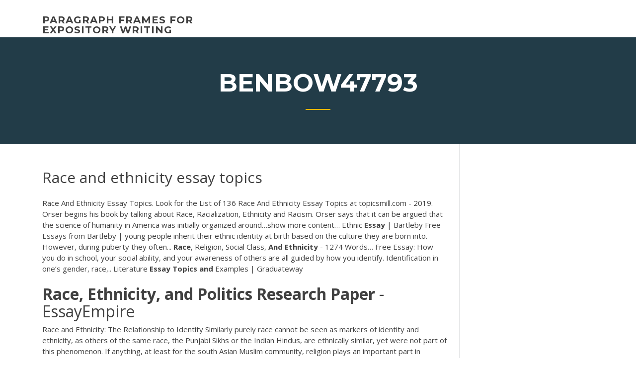

--- FILE ---
content_type: text/html; charset=utf-8
request_url: https://writingwcgf.firebaseapp.com/benbow47793nyf/race-and-ethnicity-essay-topics-2545.html
body_size: 4286
content:
<!doctype html>
<html lang="en-US">
<head>
	<meta charset="UTF-8" />
	<meta name="viewport" content="width=device-width, initial-scale=1" />
	<link rel="profile" href="http://gmpg.org/xfn/11" />
	<title>Race and ethnicity essay topics cgodn</title>


	<link rel='stylesheet' id='wp-block-library-css' href='https://writingwcgf.firebaseapp.com/wp-includes/css/dist/block-library/style.min.css?ver=5.3' type='text/css' media='all' />
<link rel='stylesheet' id='wp-block-library-theme-css' href='https://writingwcgf.firebaseapp.com/wp-includes/css/dist/block-library/theme.min.css?ver=5.3' type='text/css' media='all' />
<link rel='stylesheet' id='education-lms-fonts-css' href='https://fonts.googleapis.com/css?family=Open+Sans%3A400%2C400i%2C700%2C700i%7CMontserrat%3A300%2C400%2C600%2C700&#038;subset=latin%2Clatin-ext' type='text/css' media='all' />
<link rel='stylesheet' id='bootstrap-css' href='https://writingwcgf.firebaseapp.com/wp-content/themes/education-lms/assets/css/bootstrap.min.css?ver=4.0.0' type='text/css' media='' />
<link rel='stylesheet' id='slick-css' href='https://writingwcgf.firebaseapp.com/wp-content/themes/education-lms/assets/css/slick.css?ver=1.8' type='text/css' media='' />
<link rel='stylesheet' id='font-awesome-css' href='https://writingwcgf.firebaseapp.com/wp-content/themes/education-lms/assets/css/font-awesome.min.css?ver=4.7.0' type='text/css' media='' />
<link rel='stylesheet' id='education-lms-style-css' href='https://writingwcgf.firebaseapp.com/wp-content/themes/education-lms/style.css?ver=5.3' type='text/css' media='all' />
<script type='text/javascript' src='https://writingwcgf.firebaseapp.com/wp-content/themes/education-lms/assets/js/comments.js'></script>
<style id='education-lms-style-inline-css' type='text/css'>

	        button, input[type="button"], input[type="reset"], input[type="submit"],
		    .titlebar .triangled_colored_separator,
		    .widget-area .widget-title::after,
		    .carousel-wrapper h2.title::after,
		    .course-item .course-thumbnail .price,
		    .site-footer .footer-social,
		    .single-lp_course .lp-single-course ul.learn-press-nav-tabs .course-nav.active,
		    .single-lp_course .lp-single-course ul.learn-press-nav-tabs .course-nav:hover,
		    .widget_tag_cloud a:hover,
		    .header-top .header-contact-wrapper .btn-secondary,
            .header-type3 .header-top .header-contact-wrapper .box-icon,
            a.btn-all-courses:hover,
            .course-grid-layout2 .intro-item:before,
            .learnpress .learn-press-pagination .page-numbers > li span,
            .courses-search-widget::after
		     { background: #ffb606; }

            a:hover, a:focus, a:active,
            .main-navigation a:hover,
            .nav-menu ul li.current-menu-item a,
            .nav-menu ul li a:hover,
            .entry-title a:hover,
            .main-navigation .current_page_item > a, .main-navigation .current-menu-item > a, .main-navigation .current_page_ancestor > a, .main-navigation .current-menu-ancestor > a,
            .entry-meta span i,
            .site-footer a:hover,
            .blog .entry-header .entry-date, .archive .entry-header .entry-date,
            .site-footer .copyright-area span,
            .breadcrumbs a:hover span,
            .carousel-wrapper .slick-arrow:hover:before,
            .recent-post-carousel .post-item .btn-readmore:hover,
            .recent-post-carousel .post-item .recent-news-meta span i,
            .recent-post-carousel .post-item .entry-title a:hover,
            .single-lp_course .course-info li i,
            .search-form .search-submit,
            .header-top .header-contact-wrapper li .box-icon i,
            .course-grid-layout2 .intro-item .all-course a:hover,
            .course-filter div.mixitup-control-active, .course-filter div:hover
            {
                color: #ffb606;
            }

		    .recent-post-carousel .post-item .btn-readmore:hover,
		    .carousel-wrapper .slick-arrow:hover,
		    .single-lp_course .lp-single-course .course-curriculum ul.curriculum-sections .section-header,
		    .widget_tag_cloud a:hover,
            .readmore a:hover,
            a.btn-all-courses,
            .learnpress .learn-press-pagination .page-numbers > li span,
            .course-filter div.mixitup-control-active, .course-filter div:hover {
                border-color: #ffb606;
            }
			.container { max-width: 1230px; }
		    .site-branding .site-logo, .site-logo { max-width: 90px; }
		    
		    .topbar .cart-contents { color: #fff; }
		    .topbar .cart-contents i, .topbar .cart-contents { font-size: 14px; }
	
		 .titlebar { background-color: #457992; padding-top: 5%; padding-bottom: 5%; background-image: url(); background-repeat: no-repeat; background-size: cover; background-position: center center;  }
	
</style>
<script type='text/javascript' src='https://writingwcgf.firebaseapp.com/wp-includes/js/jquery/jquery.js?ver=1.12.4-wp'></script>
<script type='text/javascript' src='https://writingwcgf.firebaseapp.com/wp-includes/js/jquery/jquery-migrate.min.js?ver=1.4.1'></script>
<script type='text/javascript' src='https://writingwcgf.firebaseapp.com/wp-content/themes/education-lms/assets/js/slick.min.js?ver=1.8'></script>
<meta name="generator" content="WordPress 7.4 Beta" />
</head>

<body class="archive category  category-17 wp-embed-responsive hfeed">

<div id="page" class="site">
	<a class="skip-link screen-reader-text" href="#content">Skip to content</a>

	<header id="masthead" class="site-header">
        
        <div class="header-default">
            <div class="container">
                <div class="row">
                    <div class="col-md-5 col-lg-4">
                                <div class="site-branding">

            <div class="site-logo">
			                </div>

            <div>
			                        <p class="site-title"><a href="https://writingwcgf.firebaseapp.com/" rel="home">paragraph frames for expository writing</a></p>
			                </div>

        </div><!-- .site-branding -->
                            </div>

                    <div class="col-lg-8 pull-right">
                                <a href="#" class="mobile-menu" id="mobile-open"><span></span></a>
        <nav id="site-navigation" class="main-navigation">
		            </nav><!-- #site-navigation -->
                            </div>
                </div>
            </div>
        </div>
			</header><!-- #masthead -->

    <div class="nav-form ">
        <div class="nav-content">
            <div class="nav-spec">
                <nav class="nav-menu">
                                                            <div class="mobile-menu nav-is-visible"><span></span></div>
                                                        </nav>
            </div>
        </div>
    </div>

                <div class="titlebar">
                <div class="container">

					<h1 class="header-title">Benbow47793</h1>                    <div class="triangled_colored_separator"></div>
                </div>
            </div>
			
	<div id="content" class="site-content">
	<div id="primary" class="content-area">
		<div class="container">
            <div class="row">
                <main id="main" class="site-main col-md-9">

                    <div class="blog-content">
		            
			            
<article id="post-2545" class="post-2545 post type-post status-publish format-standard hentry ">
	<h1 class="entry-title">Race and ethnicity essay topics</h1>
	<div class="entry-content">
Race And Ethnicity Essay Topics. Look for the List of 136 Race And Ethnicity Essay Topics at topicsmill.com - 2019.
<p>Orser begins his book by talking about Race, Racialization, Ethnicity and Racism. Orser says that it can be argued that the science of humanity in America was initially organized around…show more content… <span>Ethnic <b class=sec>Essay</b> | Bartleby</span> Free Essays from Bartleby | young people inherit their ethnic identity at birth based on the culture they are born into. However, during puberty they often... <span><b class=sec>Race</b>, Religion, Social Class, <b class=sec>And</b> <b class=sec>Ethnicity</b> - 1274 Words…</span> Free Essay: How you do in school, your social ability, and your awareness of others are all guided by how you identify. Identification in one’s gender, race,.. <span>Literature <b class=sec>Essay</b> <b class=sec>Topics</b> <b class=sec>and</b> Examples | Graduateway</span></p>
<h2><b>Race, Ethnicity, and Politics Research Paper</b> - EssayEmpire</h2>
<p>Race and Ethnicity: The Relationship to Identity Similarly purely race cannot be seen as markers of identity and ethnicity, as others of the same race, the Punjabi Sikhs or the Indian Hindus, are ethnically similar, yet were not part of this phenomenon. If anything, at least for the south Asian Muslim community, religion plays an important part in defining their ethnicity.  Race And Ethnicity : Race - 866 Words | Bartleby Essay about Race and Ethnicity 487 Words | 2 Pages. topics of race and ethnicity, I myself had nervous tendencies in assuming that such a class may not strengthen my understanding of ethnic and race relations. I realized I knew little about race or ethnicity, and even the possible similarities or differences.  Essay and Homework Help On Sociology, Race &amp; Ethnic ...</p>
<h3>Race And Ethnicity Essay Topics. Look for the List of 136 Race And Ethnicity Essay Topics at topicsmill.com - 2019.</h3>
<p>1 Jul 1997 ... This essay discusses some of the major facets of the race, ethnicity, and crime  topic and identifies the major questions that need to be ... FAQ About the Race/Ethnicity Section of the ... - Blog | CollegeVine 1 Oct 2016 ... As you may already know, the Common Application asks questions designed to  learn ... about an applicant's religious preferences to their military affiliation to  their race/ethnicity. ... Want to master the Common App essays? <span><b class=sec>Race And</b> <b class=sec>Ethnicity Essay</b> | bigpaperwriter.com</span> If you need an essay on race and ethnicity, you have knocked and entered the right door. Welcome, have a seat and enjoy reading! <span><b class=sec>Race</b> <b class=sec>Essay</b> | Bartleby</span></p>
<h3>Free Race Essays and Papers - 123helpme.com</h3>
<p><b>Ethnicity</b> <b>Essay</b> ⋆ <b>Essays</b> on Controversial <b>Topics</b> - EssayEmpire This example Ethnicity Essay is published for educational and informational purposes only. If you need a custom essay or research paper on this topic please use our writing services. EssayEmpire.com offers reliable custom essay writing services that can help you to receive high grades and impress your professors with the quality of each essay ... Compare and Contrast <b>Essay</b> on <b>Race</b> <b>and</b> <b>Ethnicity</b> | your ... If we look to the definition of 3 terms- race, ethnicity and culture form the biological perspective, we can come up with the following: Race is the inheritance of your DNA; Culture is the social/religious milieu you grow up in. Ethnicity is the branch of the race that your DNA occupies. Free <b>Race</b> <b>Essays</b> <b>and</b> Papers - 123helpme.com - This essay explored one 's experience of race/ethnicity and gender. It really made you think about your personal experiences based on your race/ethnicity and gender. For me it actually made me think deeply about how my race/ethnicity and how my gender has affected my life.</p>
<h2>Find out how to craft a high-quality race essay: writing tips and topics. Learn the peculiarities of this essay type in order to get the desired A-grade.</h2>
<p>Race And Ethnicity Essay Topics. Look for the List of 136 Race And Ethnicity Essay Topics at topicsmill.com - 2019. <b>Race</b> and <b>Ethnicity</b> <b>Essay</b> Example - <b>Topics</b>, Sample Papers ... Therefore, race is largely unmentioned during the show because most of the characters are from the same race. However, there is one episode in season two where there was an argument between two different races, the Caucasians and the non-Caucasian. <b>Race</b> And <b>Ethnicity</b> <b>Essays</b>: Examples, <b>Topics</b>, Titles, &amp; Outlines View and download race and ethnicity essays examples. Also discover topics, titles, outlines, thesis statements, and conclusions for your race and ethnicity essay. <b>Ethnicity</b> <b>Essay</b> ⋆ <b>Essays</b> on Controversial <b>Topics</b> - EssayEmpire</p><p>Sociology of Race and Ethnicity. To sociologists, race is a system of stratification  based on physical differences (”phenotypes”) that are seen as essential and ...</p>
<ul><li><a href="https://articlezpqx.firebaseapp.com/buening82042zygi/homework-planner-online-1.html">homework planner online</a></li><li><a href="https://writezqkv.firebaseapp.com">cultural identity essay example</a></li><li><a href="https://writezqkv.firebaseapp.com">cultural identity essay example</a></li><li><a href="https://writeumxa.web.app/zeledon53277ja/homelessness-persuasive-essay-1.html">homelessness persuasive essay</a></li><li><a href="https://writelta.web.app/julius86406vi/how-to-write-an-exemplification-essay-3.html">how to write an exemplification essay</a></li><li><a href="https://myblog2020txgg.web.app">research papers about</a></li></ul>
	</div><!-- .entry-content -->

	<div class="entry-footer">
		<div class="row">

			<div class="col-md-12">
							</div>

		</div>
	</div>


</article><!-- #post-2545 --></div><!-- #post-2545 -->
</div>
</main><!-- #main -->
<aside id="secondary" class="widget-area col-sm-3">
	<div class="sidebar-inner">
		<section id="search-2" class="widget widget_search"><form role="search" method="get" id="searchform" class="search-form" action="https://writingwcgf.firebaseapp.com/">
    <label for="s">
    	<input type="text" value="" placeholder="Search &hellip;" name="s" id="s" />
    </label>
    <button type="submit" class="search-submit">
        <i class="fa fa-search"></i>
    </button>
    </form></section>		<section id="recent-posts-2" class="widget widget_recent_entries">		<h2 class="widget-title">New Posts</h2>		<ul>
<li>
<a href="https://writingwcgf.firebaseapp.com/beaureguard18241cow/langston-hughes-essay-2406.html">Langston hughes essay</a>
</li><li>
<a href="https://writingwcgf.firebaseapp.com/benbow47793nyf/best-college-application-essay-ever-vuno.html">Best college application essay ever</a>
</li><li>
<a href="https://writingwcgf.firebaseapp.com/satchel83623ta/pro-and-cons-essay-example-2002.html">Pro and cons essay example</a>
</li><li>
<a href="https://writingwcgf.firebaseapp.com/shenton58942qely/parts-of-a-essay-2820.html">Parts of a essay</a>
</li><li>
<a href="https://writingwcgf.firebaseapp.com/barganier33820wac/apa-paper-order-1339.html">Apa paper order</a>
</li>
</ul>
		</section>    </div>
</aside><!-- #secondary -->
            </div>
        </div>
	</div><!-- #primary -->


	</div><!-- #content -->

	<footer id="colophon" class="site-footer">

		
		<div id="footer" class="container">

			
                        <div class="footer-widgets">
                <div class="row">
                    <div class="col-md-3">
			            		<div id="recent-posts-5" class="widget widget_recent_entries">		<h3 class="widget-title"><span>Featured Posts</span></h3>		<ul>
<li>
<a href="https://writingwcgf.firebaseapp.com/beaureguard18241cow/the-help-movie-full-giz.html">The help movie full</a>
</li><li>
<a href="https://writingwcgf.firebaseapp.com/cieslak84264diwy/final-essay-outline-lufo.html">Final essay outline</a>
</li><li>
<a href="https://writingwcgf.firebaseapp.com/keams42533mib/english-102-research-paper-example-544.html">English 102 research paper example</a>
</li><li>
<a href="https://writingwcgf.firebaseapp.com/satchel83623ta/death-penalty-thesis-statement-examples-zyb.html">Death penalty thesis statement examples</a>
</li><li>
<a href="https://writingwcgf.firebaseapp.com/dimond60353zi/a-good-argumentative-essay-lidy.html">A good argumentative essay</a>
</li>
					</ul>
		</div>                    </div>
                    <div class="col-md-3">
			            		<div id="recent-posts-6" class="widget widget_recent_entries">		<h3 class="widget-title"><span>Editors Choice</span></h3>		<ul>
<li>
<a href="https://writingwcgf.firebaseapp.com/benbow47793nyf/write-my-will-437.html">Write my will</a>
</li><li>
<a href="https://writingwcgf.firebaseapp.com/dimond60353zi/college-assignments-help-2193.html">College assignments help</a>
</li><li>
<a href="https://writingwcgf.firebaseapp.com/beaureguard18241cow/tips-to-write-a-good-essay-188.html">Tips to write a good essay</a>
</li><li>
<a href="https://writingwcgf.firebaseapp.com/satchel83623ta/essays-about-privacy-2520.html">Essays about privacy</a>
</li><li>
<a href="https://writingwcgf.firebaseapp.com/benbow47793nyf/sample-of-a-narrative-essay-2450.html">Sample of a narrative essay</a>
</li>
					</ul>
		</div>                    </div>
                    <div class="col-md-3">
			            <div id="text-3" class="widget widget_text"><h3 class="widget-title"><span>About US</span></h3>			<div class="textwidget"><p>Race And Ethnicity Essay Topics. Look for the List of 136 Race And Ethnicity Essay Topics at topicsmill.com - 2019.</p>
</div>
		</div>                    </div>
                    <div class="col-md-3">
			                                </div>
                </div>
            </div>
            
            <div class="copyright-area">
                <div class="row">
                    <div class="col-sm-6">
                        <div class="site-info">
	                        Copyright &copy; 2020 <a href="https://writingwcgf.firebaseapp.com/" title="paragraph frames for expository writing">paragraph frames for expository writing</a> - Education LMS</a> theme by <span>FilaThemes</span></div><!-- .site-info -->
                    </div>
                    <div class="col-sm-6">
                        
                    </div>
                </div>
            </div>

        </div>
	</footer><!-- #colophon -->
</div><!-- #page -->

<script type='text/javascript'>
/* <![CDATA[ */
var Education_LMS = {"menu_sidebar":"left","sticky_header":"0"};
/* ]]> */
</script>
<script type='text/javascript' src='https://writingwcgf.firebaseapp.com/wp-content/themes/education-lms/assets/js/custom.js?ver=5.3'></script>
<script type='text/javascript' src='https://writingwcgf.firebaseapp.com/wp-includes/js/wp-embed.min.js?ver=5.3'></script>
</body>
</html>